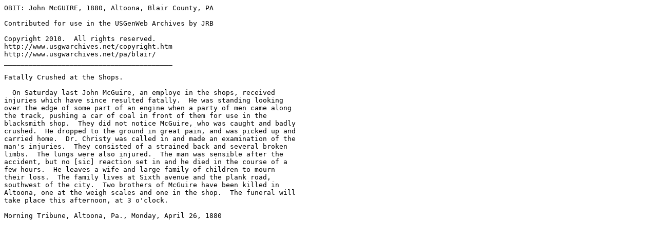

--- FILE ---
content_type: text/plain
request_url: http://files.usgwarchives.net/pa/blair/obits/m1/mcguire-john.txt
body_size: 771
content:
OBIT: John McGUIRE, 1880, Altoona, Blair County, PA

Contributed for use in the USGenWeb Archives by JRB

Copyright 2010.  All rights reserved.
http://www.usgwarchives.net/copyright.htm
http://www.usgwarchives.net/pa/blair/
_________________________________________ 

Fatally Crushed at the Shops.

  On Saturday last John McGuire, an employe in the shops, received 
injuries which have since resulted fatally.  He was standing looking 
over the edge of some part of an engine when a party of men came along 
the track, pushing a car of coal in front of them for use in the 
blacksmith shop.  They did not notice McGuire, who was caught and badly 
crushed.  He dropped to the ground in great pain, and was picked up and 
carried home.  Dr. Christy was called in and made an examination of the 
man's injuries.  They consisted of a strained back and several broken 
limbs.  The lungs were also injured.  The man was sensible after the 
accident, but no [sic] reaction set in and he died in the course of a 
few hours.  He leaves a wife and large family of children to mourn 
their loss.  The family lives at Sixth avenue and the plank road, 
southwest of the city.  Two brothers of McGuire have been killed in 
Altoona, one at the weigh scales and one in the shop.  The funeral will 
take place this afternoon, at 3 o'clock.

Morning Tribune, Altoona, Pa., Monday, April 26, 1880

